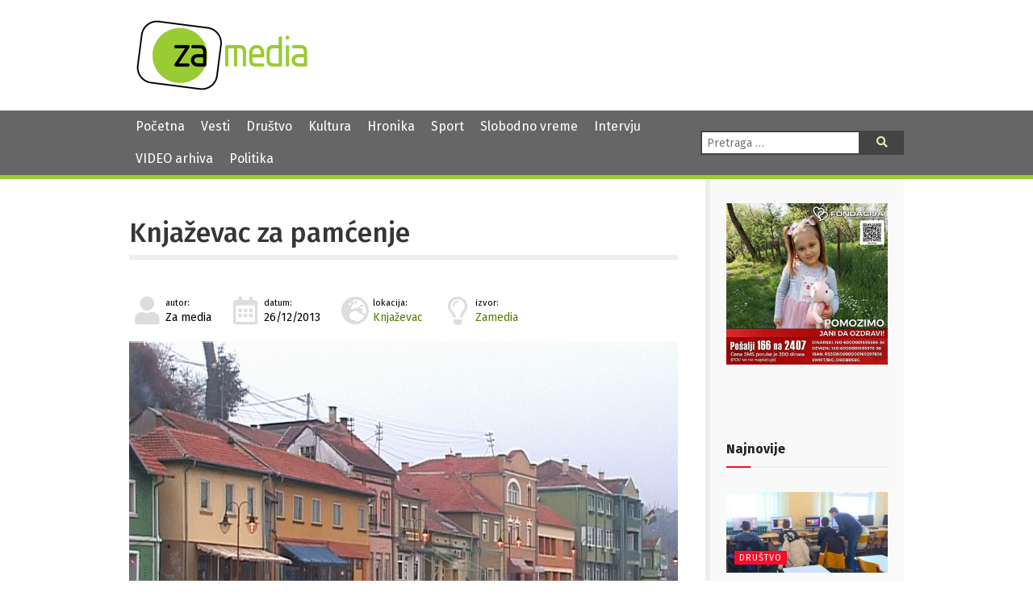

--- FILE ---
content_type: text/html; charset=UTF-8
request_url: https://zamedia.rs/2013/12/26/stranice-vesti-drustvo-kultura-209-knjazevac-za-pamcenje/
body_size: 13593
content:
<!DOCTYPE html>
<html lang="sr" >
<head>

	<meta charset="UTF-8">
	<meta name="viewport" content="width=device-width">
	<meta name="theme-color" content="#690">
	<title>Knjaževac za pamćenje | ZA media</title>
<meta name='robots' content='max-image-preview:large' />
	<style>img:is([sizes="auto" i], [sizes^="auto," i]) { contain-intrinsic-size: 3000px 1500px }</style>
	            <script type="text/javascript"> var epic_news_ajax_url = 'https://zamedia.rs/?epic-ajax-request=epic-ne'; </script>
            <link rel='dns-prefetch' href='//fonts.googleapis.com' />
<link rel='dns-prefetch' href='//use.fontawesome.com' />
<meta property="og:title" content="Knjaževac za pamćenje"/><meta property="og:type" content="article"/><meta property="og:url" content="https://zamedia.rs/2013/12/26/stranice-vesti-drustvo-kultura-209-knjazevac-za-pamcenje/"/><meta property="og:site_name" content="ZA media"/><meta property="og:image" content="https://zamedia.rs/wp-content/uploads/2019/04/knjazevac-300x240.gif"/>
<script type="text/javascript">
/* <![CDATA[ */
window._wpemojiSettings = {"baseUrl":"https:\/\/s.w.org\/images\/core\/emoji\/15.0.3\/72x72\/","ext":".png","svgUrl":"https:\/\/s.w.org\/images\/core\/emoji\/15.0.3\/svg\/","svgExt":".svg","source":{"concatemoji":"https:\/\/zamedia.rs\/wp-includes\/js\/wp-emoji-release.min.js"}};
/*! This file is auto-generated */
!function(i,n){var o,s,e;function c(e){try{var t={supportTests:e,timestamp:(new Date).valueOf()};sessionStorage.setItem(o,JSON.stringify(t))}catch(e){}}function p(e,t,n){e.clearRect(0,0,e.canvas.width,e.canvas.height),e.fillText(t,0,0);var t=new Uint32Array(e.getImageData(0,0,e.canvas.width,e.canvas.height).data),r=(e.clearRect(0,0,e.canvas.width,e.canvas.height),e.fillText(n,0,0),new Uint32Array(e.getImageData(0,0,e.canvas.width,e.canvas.height).data));return t.every(function(e,t){return e===r[t]})}function u(e,t,n){switch(t){case"flag":return n(e,"\ud83c\udff3\ufe0f\u200d\u26a7\ufe0f","\ud83c\udff3\ufe0f\u200b\u26a7\ufe0f")?!1:!n(e,"\ud83c\uddfa\ud83c\uddf3","\ud83c\uddfa\u200b\ud83c\uddf3")&&!n(e,"\ud83c\udff4\udb40\udc67\udb40\udc62\udb40\udc65\udb40\udc6e\udb40\udc67\udb40\udc7f","\ud83c\udff4\u200b\udb40\udc67\u200b\udb40\udc62\u200b\udb40\udc65\u200b\udb40\udc6e\u200b\udb40\udc67\u200b\udb40\udc7f");case"emoji":return!n(e,"\ud83d\udc26\u200d\u2b1b","\ud83d\udc26\u200b\u2b1b")}return!1}function f(e,t,n){var r="undefined"!=typeof WorkerGlobalScope&&self instanceof WorkerGlobalScope?new OffscreenCanvas(300,150):i.createElement("canvas"),a=r.getContext("2d",{willReadFrequently:!0}),o=(a.textBaseline="top",a.font="600 32px Arial",{});return e.forEach(function(e){o[e]=t(a,e,n)}),o}function t(e){var t=i.createElement("script");t.src=e,t.defer=!0,i.head.appendChild(t)}"undefined"!=typeof Promise&&(o="wpEmojiSettingsSupports",s=["flag","emoji"],n.supports={everything:!0,everythingExceptFlag:!0},e=new Promise(function(e){i.addEventListener("DOMContentLoaded",e,{once:!0})}),new Promise(function(t){var n=function(){try{var e=JSON.parse(sessionStorage.getItem(o));if("object"==typeof e&&"number"==typeof e.timestamp&&(new Date).valueOf()<e.timestamp+604800&&"object"==typeof e.supportTests)return e.supportTests}catch(e){}return null}();if(!n){if("undefined"!=typeof Worker&&"undefined"!=typeof OffscreenCanvas&&"undefined"!=typeof URL&&URL.createObjectURL&&"undefined"!=typeof Blob)try{var e="postMessage("+f.toString()+"("+[JSON.stringify(s),u.toString(),p.toString()].join(",")+"));",r=new Blob([e],{type:"text/javascript"}),a=new Worker(URL.createObjectURL(r),{name:"wpTestEmojiSupports"});return void(a.onmessage=function(e){c(n=e.data),a.terminate(),t(n)})}catch(e){}c(n=f(s,u,p))}t(n)}).then(function(e){for(var t in e)n.supports[t]=e[t],n.supports.everything=n.supports.everything&&n.supports[t],"flag"!==t&&(n.supports.everythingExceptFlag=n.supports.everythingExceptFlag&&n.supports[t]);n.supports.everythingExceptFlag=n.supports.everythingExceptFlag&&!n.supports.flag,n.DOMReady=!1,n.readyCallback=function(){n.DOMReady=!0}}).then(function(){return e}).then(function(){var e;n.supports.everything||(n.readyCallback(),(e=n.source||{}).concatemoji?t(e.concatemoji):e.wpemoji&&e.twemoji&&(t(e.twemoji),t(e.wpemoji)))}))}((window,document),window._wpemojiSettings);
/* ]]> */
</script>
<style id='wp-emoji-styles-inline-css' type='text/css'>

	img.wp-smiley, img.emoji {
		display: inline !important;
		border: none !important;
		box-shadow: none !important;
		height: 1em !important;
		width: 1em !important;
		margin: 0 0.07em !important;
		vertical-align: -0.1em !important;
		background: none !important;
		padding: 0 !important;
	}
</style>
<link rel='stylesheet' id='wp-block-library-css' href='https://zamedia.rs/wp-includes/css/dist/block-library/style.min.css?ver=6.7.4' type='text/css' media='all' />
<style id='classic-theme-styles-inline-css' type='text/css'>
/*! This file is auto-generated */
.wp-block-button__link{color:#fff;background-color:#32373c;border-radius:9999px;box-shadow:none;text-decoration:none;padding:calc(.667em + 2px) calc(1.333em + 2px);font-size:1.125em}.wp-block-file__button{background:#32373c;color:#fff;text-decoration:none}
</style>
<style id='global-styles-inline-css' type='text/css'>
:root{--wp--preset--aspect-ratio--square: 1;--wp--preset--aspect-ratio--4-3: 4/3;--wp--preset--aspect-ratio--3-4: 3/4;--wp--preset--aspect-ratio--3-2: 3/2;--wp--preset--aspect-ratio--2-3: 2/3;--wp--preset--aspect-ratio--16-9: 16/9;--wp--preset--aspect-ratio--9-16: 9/16;--wp--preset--color--black: #000000;--wp--preset--color--cyan-bluish-gray: #abb8c3;--wp--preset--color--white: #ffffff;--wp--preset--color--pale-pink: #f78da7;--wp--preset--color--vivid-red: #cf2e2e;--wp--preset--color--luminous-vivid-orange: #ff6900;--wp--preset--color--luminous-vivid-amber: #fcb900;--wp--preset--color--light-green-cyan: #7bdcb5;--wp--preset--color--vivid-green-cyan: #00d084;--wp--preset--color--pale-cyan-blue: #8ed1fc;--wp--preset--color--vivid-cyan-blue: #0693e3;--wp--preset--color--vivid-purple: #9b51e0;--wp--preset--gradient--vivid-cyan-blue-to-vivid-purple: linear-gradient(135deg,rgba(6,147,227,1) 0%,rgb(155,81,224) 100%);--wp--preset--gradient--light-green-cyan-to-vivid-green-cyan: linear-gradient(135deg,rgb(122,220,180) 0%,rgb(0,208,130) 100%);--wp--preset--gradient--luminous-vivid-amber-to-luminous-vivid-orange: linear-gradient(135deg,rgba(252,185,0,1) 0%,rgba(255,105,0,1) 100%);--wp--preset--gradient--luminous-vivid-orange-to-vivid-red: linear-gradient(135deg,rgba(255,105,0,1) 0%,rgb(207,46,46) 100%);--wp--preset--gradient--very-light-gray-to-cyan-bluish-gray: linear-gradient(135deg,rgb(238,238,238) 0%,rgb(169,184,195) 100%);--wp--preset--gradient--cool-to-warm-spectrum: linear-gradient(135deg,rgb(74,234,220) 0%,rgb(151,120,209) 20%,rgb(207,42,186) 40%,rgb(238,44,130) 60%,rgb(251,105,98) 80%,rgb(254,248,76) 100%);--wp--preset--gradient--blush-light-purple: linear-gradient(135deg,rgb(255,206,236) 0%,rgb(152,150,240) 100%);--wp--preset--gradient--blush-bordeaux: linear-gradient(135deg,rgb(254,205,165) 0%,rgb(254,45,45) 50%,rgb(107,0,62) 100%);--wp--preset--gradient--luminous-dusk: linear-gradient(135deg,rgb(255,203,112) 0%,rgb(199,81,192) 50%,rgb(65,88,208) 100%);--wp--preset--gradient--pale-ocean: linear-gradient(135deg,rgb(255,245,203) 0%,rgb(182,227,212) 50%,rgb(51,167,181) 100%);--wp--preset--gradient--electric-grass: linear-gradient(135deg,rgb(202,248,128) 0%,rgb(113,206,126) 100%);--wp--preset--gradient--midnight: linear-gradient(135deg,rgb(2,3,129) 0%,rgb(40,116,252) 100%);--wp--preset--font-size--small: 13px;--wp--preset--font-size--medium: 20px;--wp--preset--font-size--large: 36px;--wp--preset--font-size--x-large: 42px;--wp--preset--spacing--20: 0.44rem;--wp--preset--spacing--30: 0.67rem;--wp--preset--spacing--40: 1rem;--wp--preset--spacing--50: 1.5rem;--wp--preset--spacing--60: 2.25rem;--wp--preset--spacing--70: 3.38rem;--wp--preset--spacing--80: 5.06rem;--wp--preset--shadow--natural: 6px 6px 9px rgba(0, 0, 0, 0.2);--wp--preset--shadow--deep: 12px 12px 50px rgba(0, 0, 0, 0.4);--wp--preset--shadow--sharp: 6px 6px 0px rgba(0, 0, 0, 0.2);--wp--preset--shadow--outlined: 6px 6px 0px -3px rgba(255, 255, 255, 1), 6px 6px rgba(0, 0, 0, 1);--wp--preset--shadow--crisp: 6px 6px 0px rgba(0, 0, 0, 1);}:where(.is-layout-flex){gap: 0.5em;}:where(.is-layout-grid){gap: 0.5em;}body .is-layout-flex{display: flex;}.is-layout-flex{flex-wrap: wrap;align-items: center;}.is-layout-flex > :is(*, div){margin: 0;}body .is-layout-grid{display: grid;}.is-layout-grid > :is(*, div){margin: 0;}:where(.wp-block-columns.is-layout-flex){gap: 2em;}:where(.wp-block-columns.is-layout-grid){gap: 2em;}:where(.wp-block-post-template.is-layout-flex){gap: 1.25em;}:where(.wp-block-post-template.is-layout-grid){gap: 1.25em;}.has-black-color{color: var(--wp--preset--color--black) !important;}.has-cyan-bluish-gray-color{color: var(--wp--preset--color--cyan-bluish-gray) !important;}.has-white-color{color: var(--wp--preset--color--white) !important;}.has-pale-pink-color{color: var(--wp--preset--color--pale-pink) !important;}.has-vivid-red-color{color: var(--wp--preset--color--vivid-red) !important;}.has-luminous-vivid-orange-color{color: var(--wp--preset--color--luminous-vivid-orange) !important;}.has-luminous-vivid-amber-color{color: var(--wp--preset--color--luminous-vivid-amber) !important;}.has-light-green-cyan-color{color: var(--wp--preset--color--light-green-cyan) !important;}.has-vivid-green-cyan-color{color: var(--wp--preset--color--vivid-green-cyan) !important;}.has-pale-cyan-blue-color{color: var(--wp--preset--color--pale-cyan-blue) !important;}.has-vivid-cyan-blue-color{color: var(--wp--preset--color--vivid-cyan-blue) !important;}.has-vivid-purple-color{color: var(--wp--preset--color--vivid-purple) !important;}.has-black-background-color{background-color: var(--wp--preset--color--black) !important;}.has-cyan-bluish-gray-background-color{background-color: var(--wp--preset--color--cyan-bluish-gray) !important;}.has-white-background-color{background-color: var(--wp--preset--color--white) !important;}.has-pale-pink-background-color{background-color: var(--wp--preset--color--pale-pink) !important;}.has-vivid-red-background-color{background-color: var(--wp--preset--color--vivid-red) !important;}.has-luminous-vivid-orange-background-color{background-color: var(--wp--preset--color--luminous-vivid-orange) !important;}.has-luminous-vivid-amber-background-color{background-color: var(--wp--preset--color--luminous-vivid-amber) !important;}.has-light-green-cyan-background-color{background-color: var(--wp--preset--color--light-green-cyan) !important;}.has-vivid-green-cyan-background-color{background-color: var(--wp--preset--color--vivid-green-cyan) !important;}.has-pale-cyan-blue-background-color{background-color: var(--wp--preset--color--pale-cyan-blue) !important;}.has-vivid-cyan-blue-background-color{background-color: var(--wp--preset--color--vivid-cyan-blue) !important;}.has-vivid-purple-background-color{background-color: var(--wp--preset--color--vivid-purple) !important;}.has-black-border-color{border-color: var(--wp--preset--color--black) !important;}.has-cyan-bluish-gray-border-color{border-color: var(--wp--preset--color--cyan-bluish-gray) !important;}.has-white-border-color{border-color: var(--wp--preset--color--white) !important;}.has-pale-pink-border-color{border-color: var(--wp--preset--color--pale-pink) !important;}.has-vivid-red-border-color{border-color: var(--wp--preset--color--vivid-red) !important;}.has-luminous-vivid-orange-border-color{border-color: var(--wp--preset--color--luminous-vivid-orange) !important;}.has-luminous-vivid-amber-border-color{border-color: var(--wp--preset--color--luminous-vivid-amber) !important;}.has-light-green-cyan-border-color{border-color: var(--wp--preset--color--light-green-cyan) !important;}.has-vivid-green-cyan-border-color{border-color: var(--wp--preset--color--vivid-green-cyan) !important;}.has-pale-cyan-blue-border-color{border-color: var(--wp--preset--color--pale-cyan-blue) !important;}.has-vivid-cyan-blue-border-color{border-color: var(--wp--preset--color--vivid-cyan-blue) !important;}.has-vivid-purple-border-color{border-color: var(--wp--preset--color--vivid-purple) !important;}.has-vivid-cyan-blue-to-vivid-purple-gradient-background{background: var(--wp--preset--gradient--vivid-cyan-blue-to-vivid-purple) !important;}.has-light-green-cyan-to-vivid-green-cyan-gradient-background{background: var(--wp--preset--gradient--light-green-cyan-to-vivid-green-cyan) !important;}.has-luminous-vivid-amber-to-luminous-vivid-orange-gradient-background{background: var(--wp--preset--gradient--luminous-vivid-amber-to-luminous-vivid-orange) !important;}.has-luminous-vivid-orange-to-vivid-red-gradient-background{background: var(--wp--preset--gradient--luminous-vivid-orange-to-vivid-red) !important;}.has-very-light-gray-to-cyan-bluish-gray-gradient-background{background: var(--wp--preset--gradient--very-light-gray-to-cyan-bluish-gray) !important;}.has-cool-to-warm-spectrum-gradient-background{background: var(--wp--preset--gradient--cool-to-warm-spectrum) !important;}.has-blush-light-purple-gradient-background{background: var(--wp--preset--gradient--blush-light-purple) !important;}.has-blush-bordeaux-gradient-background{background: var(--wp--preset--gradient--blush-bordeaux) !important;}.has-luminous-dusk-gradient-background{background: var(--wp--preset--gradient--luminous-dusk) !important;}.has-pale-ocean-gradient-background{background: var(--wp--preset--gradient--pale-ocean) !important;}.has-electric-grass-gradient-background{background: var(--wp--preset--gradient--electric-grass) !important;}.has-midnight-gradient-background{background: var(--wp--preset--gradient--midnight) !important;}.has-small-font-size{font-size: var(--wp--preset--font-size--small) !important;}.has-medium-font-size{font-size: var(--wp--preset--font-size--medium) !important;}.has-large-font-size{font-size: var(--wp--preset--font-size--large) !important;}.has-x-large-font-size{font-size: var(--wp--preset--font-size--x-large) !important;}
:where(.wp-block-post-template.is-layout-flex){gap: 1.25em;}:where(.wp-block-post-template.is-layout-grid){gap: 1.25em;}
:where(.wp-block-columns.is-layout-flex){gap: 2em;}:where(.wp-block-columns.is-layout-grid){gap: 2em;}
:root :where(.wp-block-pullquote){font-size: 1.5em;line-height: 1.6;}
</style>
<link rel='stylesheet' id='contact-form-7-css' href='https://zamedia.rs/wp-content/plugins/contact-form-7/includes/css/styles.css?ver=6.0.4' type='text/css' media='all' />
<link rel='stylesheet' id='zamedia-style-css' href='https://zamedia.rs/wp-content/themes/zamedia/style.css?ver=0.42' type='text/css' media='all' />
<link rel='stylesheet' id='zamedia-gfont-css' href='https://fonts.googleapis.com/css?family=Fira+Sans%3A400%2C400i%2C500%2C500i%2C700%2C700i&#038;display=swap&#038;subset=latin-ext&#038;ver=6.7.4' type='text/css' media='all' />
<link rel='stylesheet' id='zamedia-fontawesome-css' href='https://use.fontawesome.com/releases/v5.8.1/css/all.css?ver=6.7.4' type='text/css' media='all' />
<link rel='stylesheet' id='wp-featherlight-css' href='https://zamedia.rs/wp-content/plugins/wp-featherlight/css/wp-featherlight.min.css?ver=1.3.4' type='text/css' media='all' />
<link rel='stylesheet' id='epic-icon-css' href='https://zamedia.rs/wp-content/plugins/epic-news-element/assets/fonts/jegicon/jegicon.css?ver=6.7.4' type='text/css' media='all' />
<link rel='stylesheet' id='font-awesome-css' href='https://zamedia.rs/wp-content/plugins/epic-news-element/assets/fonts/font-awesome/font-awesome.css?ver=6.7.4' type='text/css' media='all' />
<link rel='stylesheet' id='epic-style-css' href='https://zamedia.rs/wp-content/plugins/epic-news-element/assets/css/style.min.css?ver=6.7.4' type='text/css' media='all' />
<script type="text/javascript" src="https://zamedia.rs/wp-includes/js/jquery/jquery.min.js" id="jquery-core-js"></script>
<script type="text/javascript" src="https://zamedia.rs/wp-includes/js/jquery/jquery-migrate.min.js" id="jquery-migrate-js"></script>
<link rel="https://api.w.org/" href="https://zamedia.rs/wp-json/" /><link rel="alternate" title="JSON" type="application/json" href="https://zamedia.rs/wp-json/wp/v2/posts/17038" /><link rel="canonical" href="https://zamedia.rs/2013/12/26/stranice-vesti-drustvo-kultura-209-knjazevac-za-pamcenje/" />
<link rel='shortlink' href='https://zamedia.rs/?p=17038' />
<link rel="alternate" title="oEmbed (JSON)" type="application/json+oembed" href="https://zamedia.rs/wp-json/oembed/1.0/embed?url=https%3A%2F%2Fzamedia.rs%2F2013%2F12%2F26%2Fstranice-vesti-drustvo-kultura-209-knjazevac-za-pamcenje%2F" />
<link rel="alternate" title="oEmbed (XML)" type="text/xml+oembed" href="https://zamedia.rs/wp-json/oembed/1.0/embed?url=https%3A%2F%2Fzamedia.rs%2F2013%2F12%2F26%2Fstranice-vesti-drustvo-kultura-209-knjazevac-za-pamcenje%2F&#038;format=xml" />
<noscript><style> .wpb_animate_when_almost_visible { opacity: 1; }</style></noscript>
	<link rel="shortcut icon" href="https://zamedia.rs/wp-content/themes/zamedia/images/ico/favicon.ico" type="image/x-icon" />
	<link rel="apple-touch-icon" href="https://zamedia.rs/wp-content/themes/zamedia/images/ico/apple-touch-icon.png" />
	<link rel="apple-touch-icon" sizes="57x57" href="https://zamedia.rs/wp-content/themes/zamedia/images/ico/apple-touch-icon-57x57.png" />
	<link rel="apple-touch-icon" sizes="72x72" href="https://zamedia.rs/wp-content/themes/zamedia/images/ico/apple-touch-icon-72x72.png" />
	<link rel="apple-touch-icon" sizes="76x76" href="https://zamedia.rs/wp-content/themes/zamedia/images/ico/apple-touch-icon-76x76.png" />
	<link rel="apple-touch-icon" sizes="114x114" href="https://zamedia.rs/wp-content/themes/zamedia/images/ico/apple-touch-icon-114x114.png" />
	<link rel="apple-touch-icon" sizes="120x120" href="https://zamedia.rs/wp-content/themes/zamedia/images/ico/apple-touch-icon-120x120.png" />
	<link rel="apple-touch-icon" sizes="144x144" href="https://zamedia.rs/wp-content/themes/zamedia/images/ico/apple-touch-icon-144x144.png" />
	<link rel="apple-touch-icon" sizes="152x152" href="https://zamedia.rs/wp-content/themes/zamedia/images/ico/apple-touch-icon-152x152.png" />
	<link rel="apple-touch-icon" sizes="180x180" href="https://zamedia.rs/wp-content/themes/zamedia/images/ico/apple-touch-icon-180x180.png" />
	
	<!-- Global site tag (gtag.js) - Google Analytics -->
	<script async src="https://www.googletagmanager.com/gtag/js?id=UA-48133554-1"></script>
	<script>
	  window.dataLayer = window.dataLayer || [];
	  function gtag(){dataLayer.push(arguments);}
	  gtag('js', new Date());

	  gtag('config', 'UA-48133554-1');
	</script>
</head>

<body class="post-template-default single single-post postid-17038 single-format-standard wp-featherlight-captions wpb-js-composer js-comp-ver-6.13.0 vc_responsive">
<header id="header">
  <div id="branding">
    <div class="wrapper">
      <div class="site-logo"> <a href="https://zamedia.rs/" rel="home" title="ZA media"> <img src="https://zamedia.rs/wp-content/themes/zamedia/images/logo.png" alt="ZA media"> </a> </div>
		

						<aside id="header-widgets">
					<div id="text-3" class="widget-container widget_text">			<div class="textwidget"></div>
		</div>			</aside>
			    </div>
  </div>
</header>
  <nav id="menu">
    <div class="wrapper">
      <div id="main-navigation-menu" class="negative">
        <div class="menu-main-nav-container"><ul id="menu-main-nav" class="menu"><li id="menu-item-25537" class="menu-item menu-item-type-custom menu-item-object-custom menu-item-home menu-item-25537"><a href="https://zamedia.rs">Početna</a></li>
<li id="menu-item-17303" class="menu-item menu-item-type-taxonomy menu-item-object-category menu-item-17303"><a href="https://zamedia.rs/category/vesti/">Vesti</a></li>
<li id="menu-item-17305" class="menu-item menu-item-type-taxonomy menu-item-object-category current-post-ancestor current-menu-parent current-post-parent menu-item-17305"><a href="https://zamedia.rs/category/drustvo/">Društvo</a></li>
<li id="menu-item-17304" class="menu-item menu-item-type-taxonomy menu-item-object-category current-post-ancestor current-menu-parent current-post-parent menu-item-17304"><a href="https://zamedia.rs/category/kultura/">Kultura</a></li>
<li id="menu-item-17306" class="menu-item menu-item-type-taxonomy menu-item-object-category menu-item-17306"><a href="https://zamedia.rs/category/hronika/">Hronika</a></li>
<li id="menu-item-17307" class="menu-item menu-item-type-taxonomy menu-item-object-category menu-item-17307"><a href="https://zamedia.rs/category/sport/">Sport</a></li>
<li id="menu-item-17308" class="menu-item menu-item-type-taxonomy menu-item-object-category menu-item-17308"><a href="https://zamedia.rs/category/slobodno-vreme/">Slobodno vreme</a></li>
<li id="menu-item-17310" class="menu-item menu-item-type-taxonomy menu-item-object-category menu-item-17310"><a href="https://zamedia.rs/category/intervju/">Intervju</a></li>
<li id="menu-item-25538" class="menu-item menu-item-type-custom menu-item-object-custom menu-item-25538"><a href="/video">VIDEO arhiva</a></li>
<li id="menu-item-50978" class="menu-item menu-item-type-taxonomy menu-item-object-category menu-item-50978"><a href="https://zamedia.rs/category/politika/">Politika</a></li>
</ul></div>		  <a href="#" id="respmenu"><i class="fas fa-bars"></i>&nbsp;NAVIGACIJA</a>
      </div>
      <div class="nav-right">
               <div id="search">
          <form role="search" method="get" class="search-form" action="https://zamedia.rs/">
	<label>
		<span class="screen-reader-text">Pretraga:</span>
		<input type="search" class="search-field" placeholder="Pretraga &hellip;" value="" name="s" />
	</label>
	<button type="submit" class="search-submit"><i class="fas fa-search"></i><span class="screen-reader-text">Pretraga</span></button>
</form>
        </div>
      </div>
    </div>
  </nav>
	
<div id="container">
<div class="wrapper">
<main id="content">
    <article id="post-17038" class="post-17038 post type-post status-publish format-standard has-post-thumbnail hentry category-drustvo category-kultura tag-knjazevac tag-turisticka-organizacija tag-zavicajni-muzej-knjazevac post_location-knjazevac post_source-zamedia">
  <header>
    <h1 class="entry-title">    <a href="https://zamedia.rs/2013/12/26/stranice-vesti-drustvo-kultura-209-knjazevac-za-pamcenje/" title="Knjaževac za pamćenje" rel="bookmark">
    Knjaževac za pamćenje    </a>
    </h1>        <div class="entry-meta">
	<span class="author vcard">
		<i class="fas fa-user fa-fw"></i><small>autor:</small><br>
		Za media		
			</span>
	<span class="entry-date">
		<i class="far fa-calendar-alt fa-fw"></i><small>datum:</small><br>
		26/12/2013	</span>
	
	 <span class="posted-location">
		<i class="fas fa-globe-europe fa-fw"></i><small>lokacija:</small><br><a href="https://zamedia.rs/post_location/knjazevac/" rel="tag">Knjaževac</a> 	</span>
	<span class="posted-source">
		<i class="far fa-lightbulb fa-fw"></i><small>izvor:</small><br><a href="https://zamedia.rs/post_source/zamedia/" rel="tag">Zamedia</a> 	</span>
	
	
</div>  </header>
  <div class="entry-content">
    <a href="https://zamedia.rs/wp-content/uploads/2019/04/knjazevac.gif" title="Knjaževac za pamćenje" class="main-image">
  <img width="720" height="576" src="https://zamedia.rs/wp-content/uploads/2019/04/knjazevac.gif" class="attachment-medium_large size-medium_large wp-post-image" alt="" decoding="async" fetchpriority="high" />  </a>
    <p>Svo bogatsvo knjaževačkog kraja smešteno je u najnovije izdanje Narodne biblioteke „Njegoš&#8221; koja je izdala pojmovnik „Knjaževac &#8211; o zavičaju od a do š&#8221; . Ovo delo sadrži 200 pojmova i oko 500 ilustracija koje verno predstavljaju najpoznatije ljude i dogadjaje ovog kraja. Knjaževčani prošlost  čuvaju u zapisima, a u sadašnjosti se  bave promocijom svog grada na zanimljiv način.</p>
  <div class="entry-links">
      </div>
</div>


<iframe title="Knjaževac za pamćenje" width="533" height="400" src="https://www.youtube.com/embed/aBXYqkhoTb8?feature=oembed" frameborder="0" allow="accelerometer; autoplay; clipboard-write; encrypted-media; gyroscope; picture-in-picture; web-share" referrerpolicy="strict-origin-when-cross-origin" allowfullscreen></iframe>  <footer class="entry-footer"> 

		<p class="copynotice">Svi mediji koji preuzmu vest ili fotografiju sa portala Za media u obavezi su da navedu izvor. Ukoliko je preneta integralna vest,u obavezi su da navedu izvor i postave link ka toj vesti.</p>
	
	  <span class="cat-links">
	  Kategorije: 	  <a href="https://zamedia.rs/category/drustvo/" rel="category tag">Društvo</a>, <a href="https://zamedia.rs/category/kultura/" rel="category tag">Kultura</a>	  </span> <span class="tag-links">
	  Tagovi: <a href="https://zamedia.rs/tag/knjazevac/" rel="tag">Knjaževac</a>, <a href="https://zamedia.rs/tag/turisticka-organizacija/" rel="tag">Turistička organizacija</a>, <a href="https://zamedia.rs/tag/zavicajni-muzej-knjazevac/" rel="tag">Zavičajni muzej Knjaževac</a>	  </span>
	  <span class="comments-link"><a href="https://zamedia.rs/2013/12/26/stranice-vesti-drustvo-kultura-209-knjazevac-za-pamcenje/#respond">Komentari</a></span></footer>
</article>
  <div id="comments">
	<div id="respond" class="comment-respond">
		<h3 id="reply-title" class="comment-reply-title">Leave a Reply <small><a rel="nofollow" id="cancel-comment-reply-link" href="/2013/12/26/stranice-vesti-drustvo-kultura-209-knjazevac-za-pamcenje/#respond" style="display:none;">Cancel reply</a></small></h3><form action="https://zamedia.rs/wp-comments-post.php" method="post" id="commentform" class="comment-form"><p class="comment-notes"><span id="email-notes">Your email address will not be published.</span> <span class="required-field-message">Required fields are marked <span class="required">*</span></span></p><p class="comment-form-comment"><label for="comment">Comment <span class="required">*</span></label> <textarea id="comment" name="comment" cols="45" rows="8" maxlength="65525" required="required"></textarea></p><p class="comment-form-author"><label for="author">Name <span class="required">*</span></label> <input id="author" name="author" type="text" value="" size="30" maxlength="245" autocomplete="name" required="required" /></p>
<p class="comment-form-email"><label for="email">Email <span class="required">*</span></label> <input id="email" name="email" type="text" value="" size="30" maxlength="100" aria-describedby="email-notes" autocomplete="email" required="required" /></p>
<p class="comment-form-url"><label for="url">Website</label> <input id="url" name="url" type="text" value="" size="30" maxlength="200" autocomplete="url" /></p>
<p class="comment-form-cookies-consent"><input id="wp-comment-cookies-consent" name="wp-comment-cookies-consent" type="checkbox" value="yes" /> <label for="wp-comment-cookies-consent">Save my name, email, and website in this browser for the next time I comment.</label></p>
<p class="form-submit"><input name="submit" type="submit" id="submit" class="submit" value="Post Comment" /> <input type='hidden' name='comment_post_ID' value='17038' id='comment_post_ID' />
<input type='hidden' name='comment_parent' id='comment_parent' value='0' />
</p></form>	</div><!-- #respond -->
	</div>	
	
	
	
	
	
	
		
	
	
	
	
	
	
  	
  <footer class="footer">
      </footer>
</main>
<aside id="sidebar">
    <div id="primary" class="widget-area">

      <img src="/wp-content/uploads/2025/11/baner-jana.jpg" alt="Pomozimo Jani da ozdravi. Pošalji 166 na 2407" title="Pomozimo Jani da ozdravi. Pošalji 166 na 2407">
    
      <div id="text-4" class="widget-container widget_text">			<div class="textwidget"><p>&nbsp;</p>
<p>&nbsp;</p>
</div>
		</div><div id="epic_module_block_1-2" class="widget-container widget_epic_module_block_1"><div  class="jeg_postblock_1 jeg_postblock jeg_module_hook jeg_pagination_disable jeg_col_1o3 epic_module_17038_0_696ccea9088de  normal " data-unique="epic_module_17038_0_696ccea9088de">
                <div class="jeg_block_heading jeg_block_heading_6 jeg_subcat_right">
                    <h3 class="jeg_block_title"><span>Najnovije</span></h3>
                    
                </div>
                <div class="jeg_block_container jeg_load_more_flag">
                
                <div class="jeg_posts">
                <article class="jeg_post jeg_pl_lg_1 post-53373 post type-post status-publish format-standard has-post-thumbnail hentry category-drustvo category-vesti tag-obrada-fotografije tag-programiranje tag-skola-robotike tag-tehnicka-skola-zajecar tag-zimska-skola">
                    <div class="jeg_thumb">
                
                <a href="https://zamedia.rs/2026/01/18/tradicionalna-zimska-skola-u-tehnickoj-skoli-u-zajecaru-video/"><div class="thumbnail-container animate-lazy  size-500 "><img width="360" height="180" src="https://zamedia.rs/wp-content/plugins/epic-news-element/assets/img/jeg-empty.png" class="attachment-epic-360x180 size-epic-360x180 lazyload wp-post-image" alt="Tradicionalna Zimska škola u Tehničkoj školi u Zaječaru (VIDEO)" decoding="async" loading="lazy" data-src="https://zamedia.rs/wp-content/uploads/2026/01/Zimska-skola-Tehnicka-skola-Zajecar_radionice-360x180.jpg" data-sizes="auto" data-srcset="https://zamedia.rs/wp-content/uploads/2026/01/Zimska-skola-Tehnicka-skola-Zajecar_radionice-360x180.jpg 360w, https://zamedia.rs/wp-content/uploads/2026/01/Zimska-skola-Tehnicka-skola-Zajecar_radionice-750x375.jpg 750w" data-expand="700" /></div></a>
                <div class="jeg_post_category">
                    <span><a href="https://zamedia.rs/category/drustvo/" class="category-drustvo">Društvo</a></span>
                </div>
            </div>
            <div class="jeg_postblock_content">
                <h3 property="headline" class="jeg_post_title">
                    <a href="https://zamedia.rs/2026/01/18/tradicionalna-zimska-skola-u-tehnickoj-skoli-u-zajecaru-video/">Tradicionalna Zimska škola u Tehničkoj školi u Zaječaru (VIDEO)</a>
                </h3>
                <div class="jeg_post_meta"><div class="jeg_meta_author"><span class="by">by</span> <a href="https://zamedia.rs">Katarina Mitrovic</a></div><div class="jeg_meta_date"><a href="https://zamedia.rs/2026/01/18/tradicionalna-zimska-skola-u-tehnickoj-skoli-u-zajecaru-video/"><i class="fa fa-clock-o"></i> 18/01/2026</a></div><div class="jeg_meta_comment"><a href="https://zamedia.rs/2026/01/18/tradicionalna-zimska-skola-u-tehnickoj-skoli-u-zajecaru-video/#respond" ><i class="fa fa-comment-o"></i> 0</a></div></div>
                <div class="jeg_post_excerpt">
                    <p>U Tehničkoj školi u Zaječaru tradicionalno se organizuje Zimska škola za učenike 7. i 8. razreda, kako bi im se...</p>
                    <a href="https://zamedia.rs/2026/01/18/tradicionalna-zimska-skola-u-tehnickoj-skoli-u-zajecaru-video/" class="jeg_readmore">Read more</a>
                </div>
            </div>
                </article>
                <div class="jeg_postsmall">
                    <article class="jeg_post jeg_pl_sm post-53377 post type-post status-publish format-standard has-post-thumbnail hentry category-drustvo category-vesti tag-bogojavljanje tag-obustava-saobracaja tag-saobracaj tag-zajecar post_location-zajecar post_source-za-media">
                <div class="jeg_thumb">
                    
                    <a href="https://zamedia.rs/2026/01/18/obustava-saobracaja-u-centralnim-gradskim-ulicama-zbog-obelezavanja-programa-bogojavljanja/">
                        <div class="thumbnail-container animate-lazy  size-715 "><img width="120" height="86" src="https://zamedia.rs/wp-content/plugins/epic-news-element/assets/img/jeg-empty.png" class="attachment-epic-120x86 size-epic-120x86 lazyload wp-post-image" alt="Nemanja Trifunović prvi stigao do Časnog krsta (VIDEO)" decoding="async" loading="lazy" data-src="https://zamedia.rs/wp-content/uploads/2023/01/Casni-krst-120x86.jpg" data-sizes="auto" data-srcset="https://zamedia.rs/wp-content/uploads/2023/01/Casni-krst-120x86.jpg 120w, https://zamedia.rs/wp-content/uploads/2023/01/Casni-krst-350x250.jpg 350w, https://zamedia.rs/wp-content/uploads/2023/01/Casni-krst-750x536.jpg 750w, https://zamedia.rs/wp-content/uploads/2023/01/Casni-krst-1140x815.jpg 1140w" data-expand="700" /></div>
                    </a>
                </div>
                <div class="jeg_postblock_content">
                    <h3 class="jeg_post_title">
                        <a href="https://zamedia.rs/2026/01/18/obustava-saobracaja-u-centralnim-gradskim-ulicama-zbog-obelezavanja-programa-bogojavljanja/">Bogojavljenske svečanosti: Svečana litija i plivanje za Časni krst</a>
                    </h3>
                    <div class="jeg_post_meta"><div class="jeg_meta_date"><a href="https://zamedia.rs/2026/01/18/obustava-saobracaja-u-centralnim-gradskim-ulicama-zbog-obelezavanja-programa-bogojavljanja/" ><i class="fa fa-clock-o"></i> 18/01/2026</a></div></div>
                </div>
            </article><article class="jeg_post jeg_pl_sm post-53369 post type-post status-publish format-standard has-post-thumbnail hentry category-drustvo category-hronika category-vesti tag-apel tag-policija tag-saobracaj tag-vozaci">
                <div class="jeg_thumb">
                    
                    <a href="https://zamedia.rs/2026/01/18/policija-apeluje-na-vozace-povodom-pocetka-drugog-polugodista/">
                        <div class="thumbnail-container animate-lazy  size-715 "><img width="120" height="86" src="https://zamedia.rs/wp-content/plugins/epic-news-element/assets/img/jeg-empty.png" class="attachment-epic-120x86 size-epic-120x86 lazyload wp-post-image" alt="Policija apeluje na vozače povodom početka drugog polugodišta" decoding="async" loading="lazy" data-src="https://zamedia.rs/wp-content/uploads/2026/01/policija_hronika_rotacija_saobracaj_PUZajecar_KM-120x86.jpg" data-sizes="auto" data-srcset="https://zamedia.rs/wp-content/uploads/2026/01/policija_hronika_rotacija_saobracaj_PUZajecar_KM-120x86.jpg 120w, https://zamedia.rs/wp-content/uploads/2026/01/policija_hronika_rotacija_saobracaj_PUZajecar_KM-350x250.jpg 350w, https://zamedia.rs/wp-content/uploads/2026/01/policija_hronika_rotacija_saobracaj_PUZajecar_KM-750x536.jpg 750w" data-expand="700" /></div>
                    </a>
                </div>
                <div class="jeg_postblock_content">
                    <h3 class="jeg_post_title">
                        <a href="https://zamedia.rs/2026/01/18/policija-apeluje-na-vozace-povodom-pocetka-drugog-polugodista/">Policija apeluje na vozače povodom početka drugog polugodišta</a>
                    </h3>
                    <div class="jeg_post_meta"><div class="jeg_meta_date"><a href="https://zamedia.rs/2026/01/18/policija-apeluje-na-vozace-povodom-pocetka-drugog-polugodista/" ><i class="fa fa-clock-o"></i> 18/01/2026</a></div></div>
                </div>
            </article><article class="jeg_post jeg_pl_sm post-53383 post type-post status-publish format-standard has-post-thumbnail hentry category-drustvo category-vesti tag-evropska-nedelja-prevencije-raka-grlica-materice tag-zzjz-timok post_location-istocna-srbija post_source-za-media">
                <div class="jeg_thumb">
                    
                    <a href="https://zamedia.rs/2026/01/18/zzjz-timok-evropska-nedelja-prevencije-raka-grlica-materice/">
                        <div class="thumbnail-container animate-lazy  size-715 "><img width="120" height="86" src="https://zamedia.rs/wp-content/plugins/epic-news-element/assets/img/jeg-empty.png" class="attachment-epic-120x86 size-epic-120x86 lazyload wp-post-image" alt="Skrining testovi u ZZJZ TIMOK za prevenciju raka grlića materice" decoding="async" loading="lazy" data-src="https://zamedia.rs/wp-content/uploads/2025/08/ZZJZ-Timok-Zajecar-laboratorija-skrining-e1755681418124-120x86.jpg" data-sizes="auto" data-srcset="https://zamedia.rs/wp-content/uploads/2025/08/ZZJZ-Timok-Zajecar-laboratorija-skrining-e1755681418124-120x86.jpg 120w, https://zamedia.rs/wp-content/uploads/2025/08/ZZJZ-Timok-Zajecar-laboratorija-skrining-e1755681418124-350x250.jpg 350w, https://zamedia.rs/wp-content/uploads/2025/08/ZZJZ-Timok-Zajecar-laboratorija-skrining-e1755681418124-750x536.jpg 750w, https://zamedia.rs/wp-content/uploads/2025/08/ZZJZ-Timok-Zajecar-laboratorija-skrining-e1755681418124-1140x815.jpg 1140w" data-expand="700" /></div>
                    </a>
                </div>
                <div class="jeg_postblock_content">
                    <h3 class="jeg_post_title">
                        <a href="https://zamedia.rs/2026/01/18/zzjz-timok-evropska-nedelja-prevencije-raka-grlica-materice/">ZZJZ Timok: Evropska nedelja prevencije raka grlića materice</a>
                    </h3>
                    <div class="jeg_post_meta"><div class="jeg_meta_date"><a href="https://zamedia.rs/2026/01/18/zzjz-timok-evropska-nedelja-prevencije-raka-grlica-materice/" ><i class="fa fa-clock-o"></i> 18/01/2026</a></div></div>
                </div>
            </article><article class="jeg_post jeg_pl_sm post-53353 post type-post status-publish format-standard has-post-thumbnail hentry category-drustvo category-vesti tag-drugo-polugodiste tag-raspust tag-skola tag-ucenici">
                <div class="jeg_thumb">
                    
                    <a href="https://zamedia.rs/2026/01/17/za-ucenike-pocinje-drugo-polugodiste-19-januara/">
                        <div class="thumbnail-container animate-lazy  size-715 "><img width="120" height="86" src="https://zamedia.rs/wp-content/plugins/epic-news-element/assets/img/jeg-empty.png" class="attachment-epic-120x86 size-epic-120x86 lazyload wp-post-image" alt="" decoding="async" loading="lazy" data-src="https://zamedia.rs/wp-content/uploads/2025/08/Skola-prazna-ucionica-raspust-strajk-izvrnute-stolice-120x86.jpg" data-sizes="auto" data-srcset="https://zamedia.rs/wp-content/uploads/2025/08/Skola-prazna-ucionica-raspust-strajk-izvrnute-stolice-120x86.jpg 120w, https://zamedia.rs/wp-content/uploads/2025/08/Skola-prazna-ucionica-raspust-strajk-izvrnute-stolice-350x250.jpg 350w, https://zamedia.rs/wp-content/uploads/2025/08/Skola-prazna-ucionica-raspust-strajk-izvrnute-stolice-750x536.jpg 750w, https://zamedia.rs/wp-content/uploads/2025/08/Skola-prazna-ucionica-raspust-strajk-izvrnute-stolice-1140x815.jpg 1140w" data-expand="700" /></div>
                    </a>
                </div>
                <div class="jeg_postblock_content">
                    <h3 class="jeg_post_title">
                        <a href="https://zamedia.rs/2026/01/17/za-ucenike-pocinje-drugo-polugodiste-19-januara/">Počinje drugo polugodište</a>
                    </h3>
                    <div class="jeg_post_meta"><div class="jeg_meta_date"><a href="https://zamedia.rs/2026/01/17/za-ucenike-pocinje-drugo-polugodiste-19-januara/" ><i class="fa fa-clock-o"></i> 18/01/2026</a></div></div>
                </div>
            </article><article class="jeg_post jeg_pl_sm post-53366 post type-post status-publish format-standard has-post-thumbnail hentry category-drustvo category-vesti tag-sneg tag-vanredna-situacija post_location-majdanpek post_source-rtv-bor">
                <div class="jeg_thumb">
                    
                    <a href="https://zamedia.rs/2026/01/17/ukinuta-vanredna-situacija-u-majdanpeku/">
                        <div class="thumbnail-container animate-lazy  size-715 "><img width="120" height="86" src="https://zamedia.rs/wp-content/plugins/epic-news-element/assets/img/jeg-empty.png" class="attachment-epic-120x86 size-epic-120x86 lazyload wp-post-image" alt="Potresno svedočenje naše novinarke Ane Vojvodić o situaciji u Majdanpeku (VIDEO)" decoding="async" loading="lazy" data-src="https://zamedia.rs/wp-content/uploads/2026/01/PRESEK-pokrivalica-Majdanpek-sneg-120x86.jpg" data-sizes="auto" data-srcset="https://zamedia.rs/wp-content/uploads/2026/01/PRESEK-pokrivalica-Majdanpek-sneg-120x86.jpg 120w, https://zamedia.rs/wp-content/uploads/2026/01/PRESEK-pokrivalica-Majdanpek-sneg-350x250.jpg 350w, https://zamedia.rs/wp-content/uploads/2026/01/PRESEK-pokrivalica-Majdanpek-sneg-750x536.jpg 750w, https://zamedia.rs/wp-content/uploads/2026/01/PRESEK-pokrivalica-Majdanpek-sneg-1140x815.jpg 1140w" data-expand="700" /></div>
                    </a>
                </div>
                <div class="jeg_postblock_content">
                    <h3 class="jeg_post_title">
                        <a href="https://zamedia.rs/2026/01/17/ukinuta-vanredna-situacija-u-majdanpeku/">Ukinuta vanredna situacija u Majdanpeku</a>
                    </h3>
                    <div class="jeg_post_meta"><div class="jeg_meta_date"><a href="https://zamedia.rs/2026/01/17/ukinuta-vanredna-situacija-u-majdanpeku/" ><i class="fa fa-clock-o"></i> 17/01/2026</a></div></div>
                </div>
            </article><article class="jeg_post jeg_pl_sm post-53362 post type-post status-publish format-standard has-post-thumbnail hentry category-drustvo category-vesti tag-brod tag-kruzeri tag-medunarodno-pristaniste post_location-kladovo post_source-tv-kladovo">
                <div class="jeg_thumb">
                    
                    <a href="https://zamedia.rs/2026/01/17/u-pristanistu-u-kladovu-ocekuju-16-kruzera-ove-godine/">
                        <div class="thumbnail-container animate-lazy  size-715 "><img width="120" height="86" src="https://zamedia.rs/wp-content/plugins/epic-news-element/assets/img/jeg-empty.png" class="attachment-epic-120x86 size-epic-120x86 lazyload wp-post-image" alt="U pristaništu u Kladovu očekuju 16 kruzera ove godine" decoding="async" loading="lazy" data-src="https://zamedia.rs/wp-content/uploads/2026/01/kruzer-primadona-kladovo-foto-tv-kladovo-120x86.jpg" data-sizes="auto" data-srcset="https://zamedia.rs/wp-content/uploads/2026/01/kruzer-primadona-kladovo-foto-tv-kladovo-120x86.jpg 120w, https://zamedia.rs/wp-content/uploads/2026/01/kruzer-primadona-kladovo-foto-tv-kladovo-350x250.jpg 350w" data-expand="700" /></div>
                    </a>
                </div>
                <div class="jeg_postblock_content">
                    <h3 class="jeg_post_title">
                        <a href="https://zamedia.rs/2026/01/17/u-pristanistu-u-kladovu-ocekuju-16-kruzera-ove-godine/">U pristaništu u Kladovu očekuju 16 kruzera ove godine</a>
                    </h3>
                    <div class="jeg_post_meta"><div class="jeg_meta_date"><a href="https://zamedia.rs/2026/01/17/u-pristanistu-u-kladovu-ocekuju-16-kruzera-ove-godine/" ><i class="fa fa-clock-o"></i> 17/01/2026</a></div></div>
                </div>
            </article><article class="jeg_post jeg_pl_sm post-53357 post type-post status-publish format-standard has-post-thumbnail hentry category-drustvo category-vesti tag-kreativnost tag-miralis tag-radinost tag-sapuni tag-tatjana-stojanovic-ljubisavljevic">
                <div class="jeg_thumb">
                    
                    <a href="https://zamedia.rs/2026/01/17/kada-kreativnost-pronade-novi-put-prirodni-sapuni-nastavnice-tatjane-video/">
                        <div class="thumbnail-container animate-lazy  size-715 "><img width="120" height="86" src="https://zamedia.rs/wp-content/plugins/epic-news-element/assets/img/jeg-empty.png" class="attachment-epic-120x86 size-epic-120x86 lazyload wp-post-image" alt="Kada kreativnost pronađe novi put &#8211; prirodni sapuni nastavnice Tatjane (VIDEO)" decoding="async" loading="lazy" data-src="https://zamedia.rs/wp-content/uploads/2026/01/Prirodni-sapuni-nastavnice-engleskog-Tatjane_MIRALIS-120x86.jpg" data-sizes="auto" data-srcset="https://zamedia.rs/wp-content/uploads/2026/01/Prirodni-sapuni-nastavnice-engleskog-Tatjane_MIRALIS-120x86.jpg 120w, https://zamedia.rs/wp-content/uploads/2026/01/Prirodni-sapuni-nastavnice-engleskog-Tatjane_MIRALIS-350x250.jpg 350w, https://zamedia.rs/wp-content/uploads/2026/01/Prirodni-sapuni-nastavnice-engleskog-Tatjane_MIRALIS-750x536.jpg 750w" data-expand="700" /></div>
                    </a>
                </div>
                <div class="jeg_postblock_content">
                    <h3 class="jeg_post_title">
                        <a href="https://zamedia.rs/2026/01/17/kada-kreativnost-pronade-novi-put-prirodni-sapuni-nastavnice-tatjane-video/">Kada kreativnost pronađe novi put &#8211; prirodni sapuni nastavnice Tatjane (VIDEO)</a>
                    </h3>
                    <div class="jeg_post_meta"><div class="jeg_meta_date"><a href="https://zamedia.rs/2026/01/17/kada-kreativnost-pronade-novi-put-prirodni-sapuni-nastavnice-tatjane-video/" ><i class="fa fa-clock-o"></i> 17/01/2026</a></div></div>
                </div>
            </article><article class="jeg_post jeg_pl_sm post-53347 post type-post status-publish format-standard has-post-thumbnail hentry category-vesti tag-danka-ilic tag-tehnicki-fakultet-novi-sad tag-vestacenje tag-vjt-zajecar post_location-zajecar">
                <div class="jeg_thumb">
                    
                    <a href="https://zamedia.rs/2026/01/16/ima-li-pomaka-u-istrazi-slucaja-danke-ilic-stigli-nalazi-vestaka-iz-novog-sada/">
                        <div class="thumbnail-container animate-lazy  size-715 "><img width="120" height="86" src="https://zamedia.rs/wp-content/plugins/epic-news-element/assets/img/jeg-empty.png" class="attachment-epic-120x86 size-epic-120x86 lazyload wp-post-image" alt="Banjsko Polje: Rekonstrukcija događaja u slučaju Danke Ilić (VIDEO)" decoding="async" loading="lazy" data-src="https://zamedia.rs/wp-content/uploads/2025/06/Rekonstrukcija-nestanka-Danke-Ilic-2-120x86.jpg" data-sizes="auto" data-srcset="https://zamedia.rs/wp-content/uploads/2025/06/Rekonstrukcija-nestanka-Danke-Ilic-2-120x86.jpg 120w, https://zamedia.rs/wp-content/uploads/2025/06/Rekonstrukcija-nestanka-Danke-Ilic-2-350x250.jpg 350w, https://zamedia.rs/wp-content/uploads/2025/06/Rekonstrukcija-nestanka-Danke-Ilic-2-750x536.jpg 750w, https://zamedia.rs/wp-content/uploads/2025/06/Rekonstrukcija-nestanka-Danke-Ilic-2-1140x815.jpg 1140w" data-expand="700" /></div>
                    </a>
                </div>
                <div class="jeg_postblock_content">
                    <h3 class="jeg_post_title">
                        <a href="https://zamedia.rs/2026/01/16/ima-li-pomaka-u-istrazi-slucaja-danke-ilic-stigli-nalazi-vestaka-iz-novog-sada/">Ima li pomaka u istrazi slučaja Danke Ilić? Stigli nalazi veštaka iz Novog Sada</a>
                    </h3>
                    <div class="jeg_post_meta"><div class="jeg_meta_date"><a href="https://zamedia.rs/2026/01/16/ima-li-pomaka-u-istrazi-slucaja-danke-ilic-stigli-nalazi-vestaka-iz-novog-sada/" ><i class="fa fa-clock-o"></i> 16/01/2026</a></div></div>
                </div>
            </article><article class="jeg_post jeg_pl_sm post-53349 post type-post status-publish format-standard has-post-thumbnail hentry category-drustvo category-vesti tag-aleksandar-tosic tag-in-memoriam post_location-zajecar">
                <div class="jeg_thumb">
                    
                    <a href="https://zamedia.rs/2026/01/16/in-memoriam-aleksandar-tosic-1941-2026/">
                        <div class="thumbnail-container animate-lazy  size-715 "><img width="120" height="86" src="https://zamedia.rs/wp-content/plugins/epic-news-element/assets/img/jeg-empty.png" class="attachment-epic-120x86 size-epic-120x86 lazyload wp-post-image" alt="IN MEMORIAM: Aleksandar Tošić (1941 -2026)" decoding="async" loading="lazy" data-src="https://zamedia.rs/wp-content/uploads/2026/01/In-m-5-1-120x86.jpg" data-sizes="auto" data-srcset="https://zamedia.rs/wp-content/uploads/2026/01/In-m-5-1-120x86.jpg 120w, https://zamedia.rs/wp-content/uploads/2026/01/In-m-5-1-350x250.jpg 350w, https://zamedia.rs/wp-content/uploads/2026/01/In-m-5-1-750x536.jpg 750w, https://zamedia.rs/wp-content/uploads/2026/01/In-m-5-1-1140x815.jpg 1140w" data-expand="700" /></div>
                    </a>
                </div>
                <div class="jeg_postblock_content">
                    <h3 class="jeg_post_title">
                        <a href="https://zamedia.rs/2026/01/16/in-memoriam-aleksandar-tosic-1941-2026/">IN MEMORIAM: Aleksandar Tošić (1941 -2026)</a>
                    </h3>
                    <div class="jeg_post_meta"><div class="jeg_meta_date"><a href="https://zamedia.rs/2026/01/16/in-memoriam-aleksandar-tosic-1941-2026/" ><i class="fa fa-clock-o"></i> 16/01/2026</a></div></div>
                </div>
            </article>
                </div>
            </div>
                <div class='module-overlay'>
                <div class='preloader_type preloader_dot'>
                    <div class="module-preloader jeg_preloader dot">
                        <span></span><span></span><span></span>
                    </div>
                    <div class="module-preloader jeg_preloader circle">
                        <div class="epic_preloader_circle_outer">
                            <div class="epic_preloader_circle_inner"></div>
                        </div>
                    </div>
                    <div class="module-preloader jeg_preloader square">
                        <div class="jeg_square"><div class="jeg_square_inner"></div></div>
                    </div>
                </div>
            </div>
            </div>
            <div class="jeg_block_navigation">
                <div class='navigation_overlay'><div class='module-preloader jeg_preloader'><span></span><span></span><span></span></div></div>
                
                
            </div>
                
                <script>var epic_module_17038_0_696ccea9088de = {"header_icon":"","first_title":"Najnovije","second_title":"","url":"","header_type":"heading_6","header_background":"","header_secondary_background":"","header_text_color":"","header_line_color":"","header_accent_color":"","header_filter_category":"","header_filter_author":"","header_filter_tag":"","header_filter_text":"All","post_type":"post","number_post":"10","post_offset":"0","unique_content":"disable","include_post":"","exclude_post":"","include_category":"","exclude_category":"","include_author":"","include_tag":"","exclude_tag":"","post_location":"","post_source":"","sort_by":"latest","date_format":"default","date_format_custom":"Y\/m\/d","excerpt_length":"20","excerpt_ellipsis":"...","pagination_mode":"disable","pagination_nextprev_showtext":"","pagination_number_post":"5","pagination_scroll_limit":"0","boxed":"","boxed_shadow":"","el_id":"","el_class":"","scheme":"normal","column_width":"auto","title_color":"","accent_color":"","alt_color":"","excerpt_color":"","css":"","paged":1,"column_class":"jeg_col_1o3","class":"epic_block_1"};</script>
            </div></div>  
  </div>
  </aside>
</div><!-- end .wrapper -->
</div><!-- end #container -->


<aside id="footer-widgets">
	<div class="wrapper">
		<div id="epic_module_element_newsticker-2" class="widget-container widget_epic_module_element_newsticker"><div  class="jeg_breakingnews clearfix epic_module_17038_1_696ccea90ec24  normal ">
                <div class="jeg_breakingnews_title"><i class='fa fa-newspaper-o'></i>&nbsp;</i> <span>AKTUELNO</span></div>

                <div class="jeg_news_ticker" data-autoplay='1' data-delay='3000' data-animation='horizontal'>
                    <div class="jeg_news_ticker_items">
                        <div class="jeg_news_ticker_item jeg_news_ticker_animated jeg_news_ticker_active post-53373 post type-post status-publish format-standard has-post-thumbnail hentry category-drustvo category-vesti tag-obrada-fotografije tag-programiranje tag-skola-robotike tag-tehnicka-skola-zajecar tag-zimska-skola">
                <span>
                    <a href="https://zamedia.rs/2026/01/18/tradicionalna-zimska-skola-u-tehnickoj-skoli-u-zajecaru-video/" >Tradicionalna Zimska škola u Tehničkoj školi u Zaječaru (VIDEO)</a>
                </span>
                <span class="post-date">
                    18/01/2026
                </span>
            </div><div class="jeg_news_ticker_item jeg_news_ticker_animated  post-53377 post type-post status-publish format-standard has-post-thumbnail hentry category-drustvo category-vesti tag-bogojavljanje tag-obustava-saobracaja tag-saobracaj tag-zajecar post_location-zajecar post_source-za-media">
                <span>
                    <a href="https://zamedia.rs/2026/01/18/obustava-saobracaja-u-centralnim-gradskim-ulicama-zbog-obelezavanja-programa-bogojavljanja/" >Bogojavljenske svečanosti: Svečana litija i plivanje za Časni krst</a>
                </span>
                <span class="post-date">
                    18/01/2026
                </span>
            </div><div class="jeg_news_ticker_item jeg_news_ticker_animated  post-53369 post type-post status-publish format-standard has-post-thumbnail hentry category-drustvo category-hronika category-vesti tag-apel tag-policija tag-saobracaj tag-vozaci">
                <span>
                    <a href="https://zamedia.rs/2026/01/18/policija-apeluje-na-vozace-povodom-pocetka-drugog-polugodista/" >Policija apeluje na vozače povodom početka drugog polugodišta</a>
                </span>
                <span class="post-date">
                    18/01/2026
                </span>
            </div><div class="jeg_news_ticker_item jeg_news_ticker_animated  post-53383 post type-post status-publish format-standard has-post-thumbnail hentry category-drustvo category-vesti tag-evropska-nedelja-prevencije-raka-grlica-materice tag-zzjz-timok post_location-istocna-srbija post_source-za-media">
                <span>
                    <a href="https://zamedia.rs/2026/01/18/zzjz-timok-evropska-nedelja-prevencije-raka-grlica-materice/" >ZZJZ Timok: Evropska nedelja prevencije raka grlića materice</a>
                </span>
                <span class="post-date">
                    18/01/2026
                </span>
            </div><div class="jeg_news_ticker_item jeg_news_ticker_animated  post-53353 post type-post status-publish format-standard has-post-thumbnail hentry category-drustvo category-vesti tag-drugo-polugodiste tag-raspust tag-skola tag-ucenici">
                <span>
                    <a href="https://zamedia.rs/2026/01/17/za-ucenike-pocinje-drugo-polugodiste-19-januara/" >Počinje drugo polugodište</a>
                </span>
                <span class="post-date">
                    18/01/2026
                </span>
            </div>
                    </div>
                    <div class="jeg_news_ticker_control">
                        <div class="jeg_news_ticker_next jeg_news_ticker_arrow"><span>Next</span></div>
                        <div class="jeg_news_ticker_prev jeg_news_ticker_arrow"><span>Prev</span></div>
                    </div>
                </div>
                
            </div></div>	</div><!-- end .wrapper -->
</aside>

<footer id="footer" class="negative">
	<div class="wrapper">
		
		<div id="footer-logo">
			<a href="https://zamedia.rs/" rel="home" title="ZA media"> <img src="https://zamedia.rs/wp-content/themes/zamedia/images/logo-neg.svg" alt="ZA media"> </a>
		</div><!-- end #footer-logo -->
		
		<div id="footer-menu">
			
			<div id="footer-socials">
				<a href="https://www.facebook.com/ZA-MEDIA-439810639454647" target="_blank"><i class="fab fa-facebook fa-lg"></i></a> <a href="https://twitter.com/ZamediaPortal" target="_blank"><i class="fab fa-twitter fa-lg"></i></a> <a href="https://www.youtube.com/channel/UCBH4SwRmul-ua8ZkspX4wjA" target="_blank"><i class="fab fa-youtube fa-lg"></i></a>
			</div>
			
			<div class="menu-footer-menu-container"><ul id="menu-footer-menu" class="menu"><li id="menu-item-17291" class="menu-item menu-item-type-post_type menu-item-object-page menu-item-17291"><a href="https://zamedia.rs/kontakt/">Kontakt</a></li>
<li id="menu-item-17284" class="menu-item menu-item-type-post_type menu-item-object-page menu-item-privacy-policy menu-item-17284"><a rel="privacy-policy" href="https://zamedia.rs/politika-privatnosti/">Politika privatnosti</a></li>
<li id="menu-item-17288" class="menu-item menu-item-type-post_type menu-item-object-page menu-item-17288"><a href="https://zamedia.rs/impresum/">Impresum</a></li>
</ul></div>		</div><!-- end #footer-menu -->
		
		
  		<div id="copyright"> 
			<p>Copyright &copy; 2026 ZA media. Sva prava zadržana, ukoliko nije drugačije naznačeno.</p>
			<p><a href="#header">Back to top <i class="fas fa-angle-up"></i></a></p>
		</div>
	</div><!-- end .wrapper -->
</footer>

<button onclick="topFunction()" id="topBttn" title="Nazad do vrha">VRH</button>

<script>
var topbttn = document.getElementById("topBttn");

window.onscroll = function() {scrollFunction()};

function scrollFunction() {
  if (document.body.scrollTop > 200 || document.documentElement.scrollTop > 200) {
    topbttn.style.display = "block";
  } else {
    topbttn.style.display = "none";
  }
}

function topFunction() {
  document.body.scrollTop = 0;
  document.documentElement.scrollTop = 0;
}
</script>




<script>
jQuery(document).ready(function ($) {
var deviceAgent = navigator.userAgent.toLowerCase();
if (deviceAgent.match(/(iphone|ipod|ipad)/)) {
$("html").addClass("ios");
$("html").addClass("mobile");
}
if (navigator.userAgent.search("MSIE") >= 0) {
$("html").addClass("ie-are-you-serious");
}
else if (navigator.userAgent.search("Chrome") >= 0) {
$("html").addClass("chrome");
}
else if (navigator.userAgent.search("Firefox") >= 0) {
$("html").addClass("firefox");
}
else if (navigator.userAgent.search("Safari") >= 0 && navigator.userAgent.search("Chrome") < 0) {
$("html").addClass("safari");
}
else if (navigator.userAgent.search("Opera") >= 0) {
$("html").addClass("opera");
}
});
</script>
<link rel='stylesheet' id='jeg-dynamic-style-css' href='https://zamedia.rs/wp-content/plugins/epic-news-element/lib/jeg-framework/assets/css/jeg-dynamic-styles.css?ver=1.2.9' type='text/css' media='all' />
<script type="text/javascript" src="https://zamedia.rs/wp-includes/js/dist/hooks.min.js" id="wp-hooks-js"></script>
<script type="text/javascript" src="https://zamedia.rs/wp-includes/js/dist/i18n.min.js" id="wp-i18n-js"></script>
<script type="text/javascript" id="wp-i18n-js-after">
/* <![CDATA[ */
wp.i18n.setLocaleData( { 'text direction\u0004ltr': [ 'ltr' ] } );
/* ]]> */
</script>
<script type="text/javascript" src="https://zamedia.rs/wp-content/plugins/contact-form-7/includes/swv/js/index.js" id="swv-js"></script>
<script type="text/javascript" id="contact-form-7-js-before">
/* <![CDATA[ */
var wpcf7 = {
    "api": {
        "root": "https:\/\/zamedia.rs\/wp-json\/",
        "namespace": "contact-form-7\/v1"
    }
};
/* ]]> */
</script>
<script type="text/javascript" src="https://zamedia.rs/wp-content/plugins/contact-form-7/includes/js/index.js" id="contact-form-7-js"></script>
<script type="text/javascript" src="https://zamedia.rs/wp-content/themes/zamedia/respmenu.js" id="respmenu-js"></script>
<script type="text/javascript" src="https://zamedia.rs/wp-content/plugins/wp-featherlight/js/wpFeatherlight.pkgd.min.js" id="wp-featherlight-js"></script>
<script type="text/javascript" id="mediaelement-core-js-before">
/* <![CDATA[ */
var mejsL10n = {"language":"en","strings":{"mejs.download-file":"Download File","mejs.install-flash":"You are using a browser that does not have Flash player enabled or installed. Please turn on your Flash player plugin or download the latest version from https:\/\/get.adobe.com\/flashplayer\/","mejs.fullscreen":"Fullscreen","mejs.play":"Play","mejs.pause":"Pause","mejs.time-slider":"Time Slider","mejs.time-help-text":"Use Left\/Right Arrow keys to advance one second, Up\/Down arrows to advance ten seconds.","mejs.live-broadcast":"Live Broadcast","mejs.volume-help-text":"Use Up\/Down Arrow keys to increase or decrease volume.","mejs.unmute":"Unmute","mejs.mute":"Mute","mejs.volume-slider":"Volume Slider","mejs.video-player":"Video Player","mejs.audio-player":"Audio Player","mejs.captions-subtitles":"Captions\/Subtitles","mejs.captions-chapters":"Chapters","mejs.none":"None","mejs.afrikaans":"Afrikaans","mejs.albanian":"Albanian","mejs.arabic":"Arabic","mejs.belarusian":"Belarusian","mejs.bulgarian":"Bulgarian","mejs.catalan":"Catalan","mejs.chinese":"Chinese","mejs.chinese-simplified":"Chinese (Simplified)","mejs.chinese-traditional":"Chinese (Traditional)","mejs.croatian":"Croatian","mejs.czech":"Czech","mejs.danish":"Danish","mejs.dutch":"Dutch","mejs.english":"English","mejs.estonian":"Estonian","mejs.filipino":"Filipino","mejs.finnish":"Finnish","mejs.french":"French","mejs.galician":"Galician","mejs.german":"German","mejs.greek":"Greek","mejs.haitian-creole":"Haitian Creole","mejs.hebrew":"Hebrew","mejs.hindi":"Hindi","mejs.hungarian":"Hungarian","mejs.icelandic":"Icelandic","mejs.indonesian":"Indonesian","mejs.irish":"Irish","mejs.italian":"Italian","mejs.japanese":"Japanese","mejs.korean":"Korean","mejs.latvian":"Latvian","mejs.lithuanian":"Lithuanian","mejs.macedonian":"Macedonian","mejs.malay":"Malay","mejs.maltese":"Maltese","mejs.norwegian":"Norwegian","mejs.persian":"Persian","mejs.polish":"Polish","mejs.portuguese":"Portuguese","mejs.romanian":"Romanian","mejs.russian":"Russian","mejs.serbian":"Serbian","mejs.slovak":"Slovak","mejs.slovenian":"Slovenian","mejs.spanish":"Spanish","mejs.swahili":"Swahili","mejs.swedish":"Swedish","mejs.tagalog":"Tagalog","mejs.thai":"Thai","mejs.turkish":"Turkish","mejs.ukrainian":"Ukrainian","mejs.vietnamese":"Vietnamese","mejs.welsh":"Welsh","mejs.yiddish":"Yiddish"}};
/* ]]> */
</script>
<script type="text/javascript" src="https://zamedia.rs/wp-includes/js/mediaelement/mediaelement-and-player.min.js" id="mediaelement-core-js"></script>
<script type="text/javascript" src="https://zamedia.rs/wp-includes/js/mediaelement/mediaelement-migrate.min.js" id="mediaelement-migrate-js"></script>
<script type="text/javascript" id="mediaelement-js-extra">
/* <![CDATA[ */
var _wpmejsSettings = {"pluginPath":"\/wp-includes\/js\/mediaelement\/","classPrefix":"mejs-","stretching":"responsive","audioShortcodeLibrary":"mediaelement","videoShortcodeLibrary":"mediaelement"};
/* ]]> */
</script>
<script type="text/javascript" src="https://zamedia.rs/wp-includes/js/mediaelement/wp-mediaelement.min.js" id="wp-mediaelement-js"></script>
<script type="text/javascript" src="https://zamedia.rs/wp-includes/js/imagesloaded.min.js" id="imagesloaded-js"></script>
<script type="text/javascript" id="epic-script-js-extra">
/* <![CDATA[ */
var epicoption = {"prefix":"epic_module_ajax_","rtl":"0","admin_bar":"0"};
/* ]]> */
</script>
<script type="text/javascript" src="https://zamedia.rs/wp-content/plugins/epic-news-element/assets/js/script.min.js" id="epic-script-js"></script>
<script type="text/javascript" src="https://zamedia.rs/wp-includes/js/comment-reply.min.js" id="comment-reply-js" async="async" data-wp-strategy="async"></script>
    <script type="text/javascript">
        jQuery( function( $ ) {

            for (let i = 0; i < document.forms.length; ++i) {
                let form = document.forms[i];
				if ($(form).attr("method") != "get") { $(form).append('<input type="hidden" name="yRSiZnzV-YEOP" value="IBQc6pKM[@XrteDT" />'); }
if ($(form).attr("method") != "get") { $(form).append('<input type="hidden" name="BPiWyz" value="9WFm0v" />'); }
if ($(form).attr("method") != "get") { $(form).append('<input type="hidden" name="irFdSAHmtCwh_y" value="o2ITZn1hd9yG" />'); }
if ($(form).attr("method") != "get") { $(form).append('<input type="hidden" name="zjRLayGuQDmpZb" value="RxlSM@2jiqQHnr" />'); }
            }

            $(document).on('submit', 'form', function () {
				if ($(this).attr("method") != "get") { $(this).append('<input type="hidden" name="yRSiZnzV-YEOP" value="IBQc6pKM[@XrteDT" />'); }
if ($(this).attr("method") != "get") { $(this).append('<input type="hidden" name="BPiWyz" value="9WFm0v" />'); }
if ($(this).attr("method") != "get") { $(this).append('<input type="hidden" name="irFdSAHmtCwh_y" value="o2ITZn1hd9yG" />'); }
if ($(this).attr("method") != "get") { $(this).append('<input type="hidden" name="zjRLayGuQDmpZb" value="RxlSM@2jiqQHnr" />'); }
                return true;
            });

            jQuery.ajaxSetup({
                beforeSend: function (e, data) {

                    if (data.type !== 'POST') return;

                    if (typeof data.data === 'object' && data.data !== null) {
						data.data.append("yRSiZnzV-YEOP", "IBQc6pKM[@XrteDT");
data.data.append("BPiWyz", "9WFm0v");
data.data.append("irFdSAHmtCwh_y", "o2ITZn1hd9yG");
data.data.append("zjRLayGuQDmpZb", "RxlSM@2jiqQHnr");
                    }
                    else {
                        data.data = data.data + '&yRSiZnzV-YEOP=IBQc6pKM[@XrteDT&BPiWyz=9WFm0v&irFdSAHmtCwh_y=o2ITZn1hd9yG&zjRLayGuQDmpZb=RxlSM@2jiqQHnr';
                    }
                }
            });

        });
    </script>
	

</body>
</html>

--- FILE ---
content_type: text/css
request_url: https://zamedia.rs/wp-content/themes/zamedia/style.css?ver=0.42
body_size: 4371
content:
/*
Theme Name: zamedia
Theme URI: https://standard-e.net
Author: STANDARD-E - Vuk Ninic
Author URI: https://standard-e.net
Description: Zamedia site theme
Version: 0.42
License: GNU General Public License
License URI: https://www.gnu.org/licenses/gpl.html
Tags: custom made
Text Domain: zamedia

zamedia WordPress Theme © 2019-2020 STANDARD-E
*/


/*! normalize.css v8.0.1 | MIT License | github.com/necolas/normalize.css */
html{line-height:1.15;-webkit-text-size-adjust:100%}body{margin:0}main{display:block}h1{font-size:2em;margin:.67em 0}hr{box-sizing:content-box;height:0;overflow:visible}pre{font-family:monospace,monospace;font-size:1em}a{background-color:transparent}abbr[title]{border-bottom:none;text-decoration:underline;text-decoration:underline dotted}b,strong{font-weight:bolder}code,kbd,samp{font-family:monospace,monospace;font-size:1em}small{font-size:80%}sub,sup{font-size:75%;line-height:0;position:relative;vertical-align:baseline}sub{bottom:-.25em}sup{top:-.5em}img{border-style:none}button,input,optgroup,select,textarea{font-family:inherit;font-size:100%;line-height:1.15;margin:0}button,input{overflow:visible}button,select{text-transform:none}button,[type="button"],[type="reset"],[type="submit"]{-webkit-appearance:button}button::-moz-focus-inner,[type="button"]::-moz-focus-inner,[type="reset"]::-moz-focus-inner,[type="submit"]::-moz-focus-inner{border-style:none;padding:0}button:-moz-focusring,[type="button"]:-moz-focusring,[type="reset"]:-moz-focusring,[type="submit"]:-moz-focusring{outline:1px dotted ButtonText}fieldset{padding:.35em .75em .625em}legend{box-sizing:border-box;color:inherit;display:table;max-width:100%;padding:0;white-space:normal}progress{vertical-align:baseline}textarea{overflow:auto}[type="checkbox"],[type="radio"]{box-sizing:border-box;padding:0}[type="number"]::-webkit-inner-spin-button,[type="number"]::-webkit-outer-spin-button{height:auto}[type="search"]{-webkit-appearance:textfield;outline-offset:-2px}[type="search"]::-webkit-search-decoration{-webkit-appearance:none}::-webkit-file-upload-button{-webkit-appearance:button;font:inherit}details{display:block}summary{display:list-item}template{display:none}[hidden]{display:none}



.entry-content {
	/*text-align: justify;*/
}
dfn, cite, em, i {
	font-style: italic;
}
blockquote {
	margin: 0 1.5em;
}
address {
	margin: 0 0 1.5em;
}
pre {
	background: #eee;
	font-family: "Courier 10 Pitch", Courier, monospace;
	font-size: 15px;
	font-size: 0.9375rem;
	line-height: 1.6;
	margin-bottom: 1.6em;
	max-width: 100%;
	overflow: auto;
	padding: 1.6em;
}
code, kbd, tt, var {
	font-family: Monaco, Consolas, "Andale Mono", "DejaVu Sans Mono", monospace;
	font-size: 15px;
	font-size: 0.9375rem;
}
abbr, acronym {
	border-bottom: 1px dotted #666;
	cursor: help;
}
mark, ins {
	background: #fff9c0;
	text-decoration: none;
}
big {
	font-size: 125%;
}
/* Text meant only for screen readers. */
.screen-reader-text {
  border: 0;
  clip: rect(1px, 1px, 1px, 1px);
  clip-path: inset(50%);
  height: 1px;
  margin: -1px;
  overflow: hidden;
  padding: 0;
  position: absolute;
  width: 1px;
  word-wrap: normal !important;
}


html {
	font-size: 0.875em;
}
body {
	margin: 0;
	padding: 0;
	font-family: 'Fira Sans', sans-serif;
	font-weight: 400;
	line-height: 1.4;
	color: #000000;
}
h1, h2, h3, h4, h5, h6 {
	font-weight: 500;
	color: #363636;
	margin: 0.5em 0;
}
p {
	margin: 0.5em 0 1.5em;
}

h1 {font-size: 2.4rem;}
h2 {font-size: 2rem;}
h3 {font-size: 1.7rem;}
h4 {font-size: 1.5rem;}
h5 {font-size: 1.2rem;}
h6 {font-size: 1.1rem;}

ul, ol {
	padding: 0 0 0 1.3em;
	margin: 0.5em 0 1.5em;
}

a, 
a:link, 
a:visited {
	color: #567E08;
	text-decoration: none;
}
a:hover, 
a:focus,
a:active {
	color: #3B5607;
}
a:focus {
	outline: thin dotted;
}
a:hover, a:active {
	outline: 0;
}


::selection {
	color: #FFF;
	background: #9C3;
}

.negative {
	color: #FFF;
}
.negative h1, 
.negative h2, 
.negative h3, 
.negative h4, 
.negative h5, 
.negative h6 {
	color: #FFF;
} 
.negative a, 
.negative a:link, 
.negative a:visited {
	color: #FFF;
}
.negative a:hover, 
.negative a:focus,
.negative a:active {
	color: #DBEDB5;
}


.darklinks a, 
.darklinks a:link, 
.darklinks a:visited {
	color: #172202;
}
.darklinks a:hover, 
.darklinks a:focus,
.darklinks a:active {
	color: #3B5607;
}

img {
	vertical-align: bottom;
	max-width: 100%;
	height: auto;
}
 
iframe {
	max-width: 100%;
	/*height: auto;*/
}
.entry-content iframe {
	width: 100%;
	min-height: 450px;
}

.wrapper {
	width: 1170px;
	margin: 0 auto;
	padding: 0;
}

#header {
	margin: 0;
	padding: 20px 0 0;
}
#header .wrapper {
	display: flex;
	justify-content: space-between;
	align-items: flex-start;
}
.site-logo {
	margin: 0 0 20px;
}
.site-logo img {
	width: /*180px*/ 230px;
}


.nav-right{
	display: flex;
	align-items: center;
	justify-content: space-between;
}

#menu {
	background: #666;
	border-bottom: 5px solid #9C3;
	position: -webkit-sticky;
	position: sticky;
	top: 0px;
	z-index: 1000;
}
body.admin-bar #menu {
	top: 32px;
}
#menu .wrapper {
	display: flex;
	justify-content: space-between;
	align-items: center;
}

#main-navigation-menu {
	/*flex-basis: 780px;*/
	flex-grow: 0;
}

#main-navigation-menu ul {
	list-style: none;
	margin: 0;
	padding: 0;
}
#main-navigation-menu ul li {
	display: inline-block;
	position: relative;
}
#main-navigation-menu ul li a {
	display: block;
	font-size: 1.1428rem;
	padding: 8px 8px;
	height: 24px;
	line-height: 24px;
	transition: 0.3s background ease, 0.3s color ease;
}
#main-navigation-menu ul li a:link,
#main-navigation-menu ul li a:visited {
	color: #FFF;
	text-decoration: none;
}
#main-navigation-menu ul li a:hover {
	color: #DBEDB5;
	background: rgba(0,0,0,0.2);
}
#main-navigation-menu ul li a:active {
	background: rgba(0,0,0,0.5);
}
#main-navigation-menu ul li ul {
	display: none;
	position: absolute;
	left: 0;
	top: 100%;
	background: rgba(102,153,0,0.9);
	width: 200px;
	z-index: 1000;
}
#main-navigation-menu ul li:hover ul {
	display: block;
}
#main-navigation-menu ul li ul li {
	display: block;
}

#main-navigation-menu ul li.current-menu-item a {
	background: rgba(0,0,0,0.2);
}

#respmenu {
	display: none;
}

#main-navigation-menu ul li.menu-item-has-children > a::after {
	content: "\25BE";
}




#search > form {
	display: flex;
	justify-content: flex-start;
}
#search input[type="text"],
#search input[type="search"] {
	border: 2px solid #444;
	padding: 6px;
	height: 30px;
	margin: 0;
	background: #fff;
}
#search button.search-submit {
	background: #444;
	border:none;
	padding: 6px 20px;
	height: 30px;
	color: #DBEDB5;
	cursor: pointer;
}

#socials {
	margin: 0 30px;
	position: relative;
}
#socials a {
	margin: 0 3px;
	display: inline-block;
}
/*#socials:hover::after {
	display: block;
	position: absolute;
	bottom: 30px;
	right: 0;
	content: "ZA media na društvenim mrežama";
	background: #405F00;
	padding: 7px;
	color: #DBEDB5;
	font-size: 10px;
	letter-spacing: 1px;
	opacity: 0.4;
}*/

#container .wrapper {
	display: flex;
	justify-content: space-between;
	align-items: stretch;
	overflow-wrap: anywhere;
}
.page-template-template-home #container .wrapper,
.page-template-template-fullpage #container .wrapper {
	display: block !important;
}
#container .wrapper #content {
	flex-basis: 768px;
	flex-grow: 0;
	flex-shrink: 0;
	padding: 30px 0 0;
}

#container .wrapper #content-full {
	flex-basis: 1170px;
	flex-grow: 1;
	flex-shrink: 0;
	padding: 30px 0 0;
}
#container .wrapper #sidebar {
	flex-basis: 300px;
	flex-grow: 0;
	flex-shrink: 0;
	background: #F9F9F9;
	padding: 30px 20px 0;
	border-left: 6px solid #EEE;
}


#container .wrapper #sidebar .widget-title {
	background: #EEE;
	padding: 10px 15px 6px;
	margin: 0 -20px 20px -26px;
	text-transform: uppercase;
	border-left: 6px solid #9C3;
	font-weight: 700;
}



h1.entry-title {
	border-bottom: 6px solid #eee;
	line-height: 1.2;
	padding: 0 0 0.2em;
	margin: 0.5em 0 1em;
}
h1.entry-title a, 
h1.entry-title a:link, 
h1.entry-title a:visited {
	color: #363636;
}





.preg {
	display: flex;
	flex-wrap: wrap;
	justify-content: space-between;
}
/*.preg::after {
  content: "";
	margin-right: auto;
}*/
.preg > article {
	flex-basis: /*300px*/ 250px;
	margin: 0 0 20px;
}
.preg h2 {
	font-size: 1.2rem;
}

.navigation ul {
	margin: 0;
	padding: 0;
	list-style: none;
}
.navigation li a {
	display: block;
}
.navigation li a,
.navigation li a:hover,
.navigation li.active a,
.navigation li.disabled {
    color: #fff;
    text-decoration:none;
}
.navigation li {
    display: inline-block;
}
.navigation li a,
.navigation li a:hover,
.navigation li.active a,
.navigation li.disabled {
    background-color: #444;
    border-radius: 3px;
    cursor: pointer;
    padding: 12px;
    padding: 0.75rem;
}
 
.navigation li a:hover,
.navigation li.active a {
    background-color: #405F00;
}




.entry-meta {
	display: flex;
	justify-content: flex-start;
	align-items: center;
}
.entry-meta > span {
	display: block;
    margin: 0 10px 0 0;
    padding: 10px 10px 10px 45px;
    text-align: left;
	position: relative;
}
.entry-meta > span > i {
	position: absolute;
    top: 50%;
    left: 0;
    font-size: 2.5em;
    color: /*rgba(102,153,0,0.2);rgba(175,44,118,0.2)*/ #DDD;
    z-index: -1;
    transform: translateY(-50%);
}

.entry-content {
	
}
.entry-content .main-image {
	margin: 10px 0 30px;
	display: block;
}









#footer-widgets {
	padding: 0;
	margin: 40px 0 0 0;
}



#footer {
	padding: 20px 0;
	margin: 40px 0 0 0;
	background: #999;
	border-top: 10px solid #ccc;
}

#footer-menu {
	border-bottom: 1px solid #CCC;
	padding: 0 0 10px;
}
#footer-menu ul {
	list-style: none;
	padding: 0;
	margin: 0;
	display: flex;
	justify-content: flex-end;
}
#footer-menu ul li {
	margin: 0 5px;
}

#footer-logo img {
	width: 160px;
}
#footer-socials {
	text-align: right;
	margin: 0 0 10px 0;
	opacity: 0.8;
	font-size: 0.8em;
}

#copyright {
	font-size: 0.7em;
	text-transform: uppercase;
	letter-spacing: 2px;
	margin: 6px 0 0 0;
	display: flex;
	justify-content: space-between;
}

.search-results main#content .post {
	display: flex;
	justify-content: flex-end;
	flex-flow: row-reverse nowrap;
	margin: 0 0 10px;
}

.search-results main#content .post header {
	flex: 1 1 auto;
	margin: 0 0 0 20px;
}
.search-results main#content .post header h2.entry-title {
	font-size: 22px;
	font-weight: bold;
	line-height: 24px;
	margin: 0;
}
.search-results main#content .post .entry-summary {
	flex: 0 0 200px;
}





.entry-footer .cat-links,
.entry-footer .tag-links,
.entry-footer .edit-link {
	display: block;
	margin: 33px 0;
	padding: 5px 0;
	border-top: 2px dotted #ccc;
}

.entry-footer .tag-links a {
	display: inline-block;
	padding: 5px;
	margin: 0 5px 5px 0;
	background: #eee;
}



.copynotice {
	background: #a91515;
    color: #fff;
    padding: 10px;
	font-size: 11px;
	margin-top: 30px;
}


.video_block {

}

.video_block_single {
	display: none;
}
.video_block_single iframe {
	width: 1170px;
	height: 658px;
}
.video_block_nav {
	display: flex;
}

.video_block_nav > * {
	flex-basis: auto;
	cursor: pointer;
}

.video_block input#slide_1:checked ~ div.video_block_single:nth-of-type(1) { 	display: block;}
.video_block input#slide_2:checked ~ div.video_block_single:nth-of-type(2) {	display: block;}
.video_block input#slide_3:checked ~ div.video_block_single:nth-of-type(3) {	display: block;}
.video_block input#slide_4:checked ~ div.video_block_single:nth-of-type(4) {	display: block;}
.video_block input#slide_5:checked ~ div.video_block_single:nth-of-type(5) {	display: block;}
.video_block input#slide_6:checked ~ div.video_block_single:nth-of-type(6) {	display: block;}

.video_block_input { display: none;}






#commentform input[type="text"],
#commentform input[type="search"] {
	border: 2px solid #444;
	padding: 6px;
	height: 30px;
	margin: 0;
	background: #fff;
}
#commentform textarea {
	border: 2px solid #444;
	padding: 6px;
	min-height: 30px;
	margin: 0;
	background: #fff;
}
#commentform input[type="submit"] {
	background: #444;
	border:none;
	padding: 6px 20px;
	height: 30px;
	color: #DBEDB5;
	cursor: pointer;
}
#commentform label {
	display: block;
}

#comments ul, #comments ol {
	list-style: none;
}
#comments > .comments > ul > li {
	border-bottom: 1px solid #CCC;
	padding-bottom: 20px;
	margin-bottom: 20px;
}


.entry-content iframe#ytLive {
	width: 100%;
	min-height: 600px;
}



#topBttn {
  display: none;
  position: fixed;
  bottom: 20px;
  right: 30px;
  z-index: 99;
  font-size: 18px;
  border: none;
  outline: none;
  background-color: #567E08;
  color: #FFF;
  cursor: pointer;
  padding: 15px;
  border-radius: 4px;
}



.video-arhiva iframe {
	width: 100%;
	height: 430px;
}



@media screen and (min-width:1024px) and (max-width:1280px) {
	.wrapper {
		width: 960px;
	}
	#container .wrapper #content {
		flex-basis: 680px;
	}

	#container .wrapper #content-full {
		flex-basis: 960px;
	}
	#container .wrapper #sidebar {
		flex-basis: 200px;
	}
	
	.video_block_single iframe {
		width: 960px;
		height: 540px;
	}
}
@media screen and (min-width:768px) and (max-width:1023px) {
	.wrapper {
		width: 740px;
	}
	#container .wrapper #content {
		flex-basis: 520px;
	}

	#container .wrapper #content-full {
		flex-basis: 740px;
	}
	#container .wrapper #sidebar {
		flex-basis: 180px;
	}
	.video_block_single iframe {
		width: 740px;
		height: 416px;
	}
	
	#header .wrapper {
		flex-direction: column;
    	align-items: center;
		margin-bottom: 10px;
	}
}
@media screen and (max-width:767px) {
	.wrapper {
		width: 90%;
		flex-wrap: wrap;
	}
	#container .wrapper #content {
		flex-basis: 100%;
		flex-shrink: 1;
	}

	#container .wrapper #content-full {
		flex-basis: 100%;
		flex-shrink: 1;
	}
	#container .wrapper #sidebar {
		flex-basis: 100%;
		flex-shrink: 1;
		border: none;
	}
	
	#header .wrapper,
	.nav-right {
		display: block;
		text-align: center;
		margin-bottom: 5px;
	}
	#menu .wrapper {
		flex-direction: column;
		align-items: stretch;
		text-align: center;
	}
	#main-navigation-menu {
		flex-basis: auto;
	}
	
	#main-navigation-menu ul li {
		display: block;
	}
	#menu-main-nav {
		display: none;
	}
	#respmenu {
		display: block;
		padding: 10px;
		text-align: center;
		letter-spacing: 6px;
		text-transform: uppercase;
		background: #444;
		font-size: 1.4em;
		margin: 0 0 20px;
		cursor: pointer;
	}
	#search > form {
		justify-content: center;
		margin: 10px 0;
	}
	#search > form > label {
		width: 80%;
	}
	#search > form > label > input {
		width: 100%;
	}
	.nav-right {
		padding: 5px 0;
	}
	.entry-meta {
		flex-wrap: wrap;
		justify-content: space-between;
	}
	.entry-meta > * {
		flex-basis: 45%;
		box-sizing: border-box;
	}
	
	
	#footer-logo {
		text-align: center;
    	margin: 20px 0 30px;
	}
	
	#footer-socials {
		text-align: center;
	}
	#footer-socials a {
		font-size: 2em;
		margin: 10px;
	}
	
	#footer-menu ul {
		justify-content: center;
		flex-wrap: wrap;
	}
	#footer-menu ul li {
		flex: 1 1 90%;
		text-align: center;
	}
	
	.search-results main#content .post {
		margin-bottom: 30px;
	}
	.search-results main#content .post header {
		flex: 1 1 auto;
		margin: 0 0 0 10px;
	}
	.search-results main#content .post header h2.entry-title {
		font-size: 16px;
		font-weight: bold;
		line-height: 18px;
		margin: 0;
	}
	.search-results main#content .post .entry-summary {
		flex: 0 0 100px;
	}

	.preg > article {
		flex-basis: 100%;
	}
	
	.preg > article .entry-summary a img {
		width: 100%;
	}
	
	.navigation li.opbln {
		display: block;
		margin: 10px 0 20px;
	}
	.navigation li.opbln2 {
		display: block;
		margin: 20px 0 10px;
		text-align: right;
	}
	#copyright {
		flex-direction: column;
		align-content: center;
		text-align: center;
	}
	.video_block_single iframe {
		width: 100%;
		height: auto;
	}
	
	.video-arhiva iframe {
		height: auto;
	}
	
	
.entry-content iframe#ytLive {
	
	min-height: 300px;
}

	
}









.related-posts {
	display: none;
}




/* stare galerije unete rucno */

.galol {
	display: flex;
	justify-content: flex-start;
	flex-wrap: wrap;
}
.galol > a {
	display: block;
	flex: 0 0 180px;
	margin: 5px;
}
.galol > a > img {
	width: 180px;
	height: 180px;
	object-fit: cover;
	display: inline-block;
}


/* vizuelno uklonjen autor */

.jeg_meta_author {
	display: none !important;
}


.zamedia-live {
	background: #f70d28;
    font-weight: bold;
    text-transform: uppercase;
}


/*ostani kod kuce dodatak
.site-logo {
	display: flex;
	align-items: center;
}

.site-logo::after {
	content: "#BudimoOdgovorni";
	font-size: 20px;
    font-weight: 400;
    color: #999;
	margin: 0 10px 0 15px;
}*/



/* dodatak yt reels */

	.ytreels {

	}
	.entry-content .ytreels iframe {
		min-height: 250px !important;
		max-height: 350px !important;
	}


